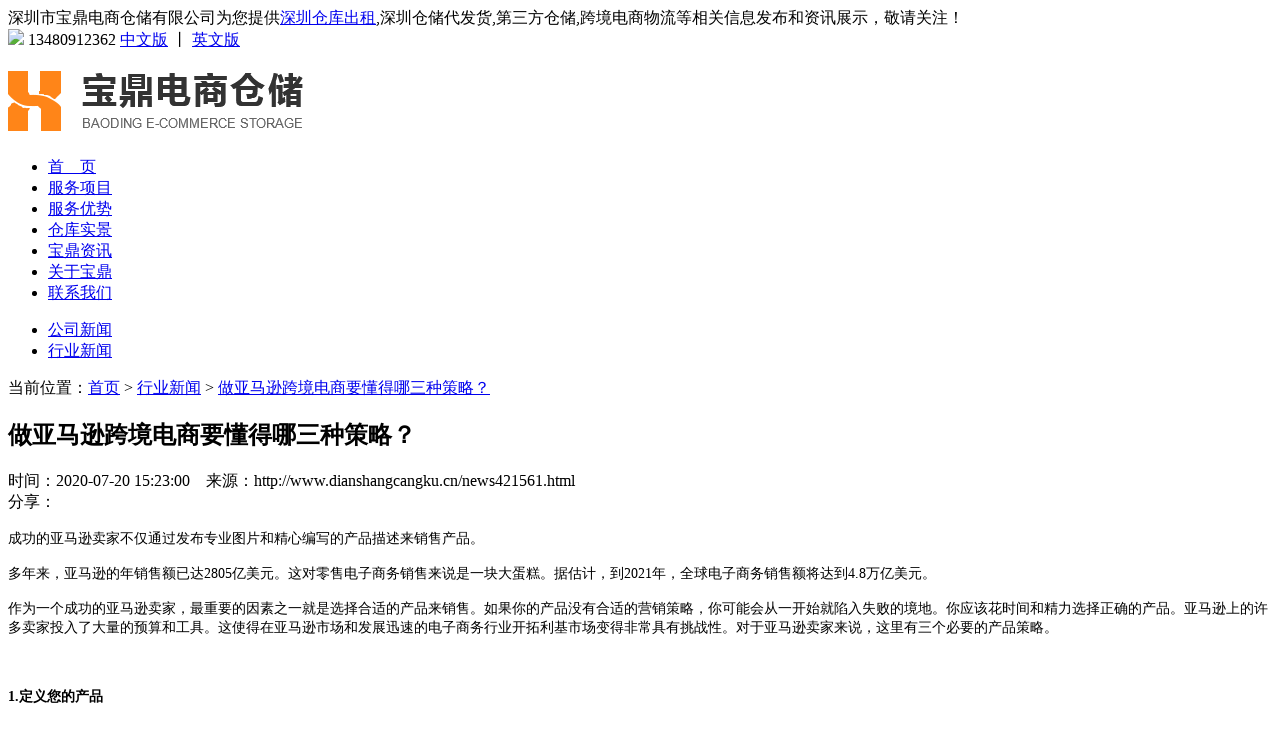

--- FILE ---
content_type: text/html
request_url: https://www.dianshangcangku.cn/news421561.html
body_size: 8936
content:
<!DOCTYPE html>
<head>
	<meta http-equiv="Content-Type" content="text/html; charset=gb2312" />
	<meta http-equiv="content-language" content="zh-CN" />
	<meta name="viewport" content="width=device-width, initial-scale=1.0, minimum-scale=1.0, maximum-scale=1.0, user-scalable=no">
	<meta name="apple-mobile-web-app-capable" content="yes" />
	<meta name="apple-mobile-web-app-status-bar-style" content="black" />
	<meta name="format-detection" content="telephone=no" />	
	  <title>做亚马逊跨境电商要懂得哪三种策略？ -- 深圳市宝鼎电商仓储管理有限公司</title>
	  <meta name="Keywords" content="跨境电商,第三方电商仓储物流,FBA仓库代发货">
	<meta name="renderer" content="webkit">
	<meta http-equiv="X-UA-Compatible" content="IE=Edge,chrome=1">
	<link rel="stylesheet" type="text/css" href="/template/NEST0001/pc/css/com.css" />
	<link rel="stylesheet" type="text/css" href="/template/NEST0001/pc/css/ny.css" />
<script>
(function(){
    var bp = document.createElement('script');
    var curProtocol = window.location.protocol.split(':')[0];
    if (curProtocol === 'https') {
        bp.src = 'https://zz.bdstatic.com/linksubmit/push.js';
    }
    else {
        bp.src = 'http://push.zhanzhang.baidu.com/push.js';
    }
    var s = document.getElementsByTagName("script")[0];
    s.parentNode.insertBefore(bp, s);
})();
</script></head>
<body>
	<!-- main page -->
	<div class="main"> 

			 <header>
   <div class="top">
   <div class="wrap clearfix">
     <div class="fl">深圳市宝鼎电商仓储有限公司为您提供<a href="http://www.dianshangcangku.cn/">深圳仓库出租</a>,深圳仓储代发货,第三方仓储,跨境电商物流等相关信息发布和资讯展示，敬请关注！<!-- <script type="text/javascript" src="http://webapi.gcwl365.com/msg/msgstat.ashx?shopid=21315"></script>  --> </div>
     <div class="fr"><img src="/template/NEST0001/pc/images/dh.png" /> <span>13480912362     <a href="/">中文版</a>   丨   <a href="http://en.dianshangcangku.cn/">英文版</a></span>
	 </div>
    </div>
   </div>
   <div class="header">
    <div class="wrap clearfix">
        <h2 class="logo fl">
           <img src="/img.ashx?shopid=21315&file=logo.png" alt="深圳市宝鼎电商仓储管理有限公司"></a>
        </h2>
        <ul class="nav-list fr">
             <li><a href="/" rel="nofollow" title="首页">首　页</a></li>
             <li><a href="/product.html" title="服务项目" rel="nofollow">服务项目</a></li>
              <li><a href="/about4984.html" title="服务优势" rel="nofollow">服务优势</a></li>
              <li><a href="/about7153.html" title="仓库实景" rel="nofollow">仓库实景</a></li>
             <li><a href="/news.html" title="宝鼎资讯" rel="nofollow">宝鼎资讯</a></li>
             <li><a href="/about.html" title="关于宝鼎" rel="nofollow">关于宝鼎</a></li>
             <li><a href="/contact.html" title="联系我们" rel="nofollow">联系我们</a></li>
             </ul>
    </div>
</div>
 </header>
			<div class="ny-ban" style="background:url(/template/NEST0001/pc/images/c_banner.jpg) no-repeat center;"> 	
	  </div>
		<!-- header end --> 
	  <div class="nav_tab_main">
			<ul class="align-center">
				
					<li><a class="time4"  href="/newstype3413.html" title="公司新闻">公司新闻</a></li>
             
					<li><a class="time4"  href="/newstype3414.html" title="行业新闻">行业新闻</a></li>
             
			</ul>
	  </div>
	  <div class="breadcrumb-box">
			<span>当前位置：</span><a href="/">首页</a> &gt; <a href="newstype3414.html">行业新闻</a> &gt; <a href="news421561.html">做亚马逊跨境电商要懂得哪三种策略？</a>
		</div>
		<!-- content -->
        <section class="content">		
			<div class="container clearfix">
				<div class="news-detail">
					<div class="news_detail_til">
						<h1>做亚马逊跨境电商要懂得哪三种策略？</h1>
						<div class="source">
							<div class="date">时间：2020-07-20 15:23:00&nbsp;&nbsp;&nbsp; 来源：http://www.dianshangcangku.cn/news421561.html</div>
							<div class="share">
								分享：
								<div class="bdsharebuttonbox">
									<a href="#" class="bds_weixin" data-cmd="weixin" title="分享到微信"></a>
									<a href="#" class="bds_sqq" data-cmd="sqq" title="分享到QQ好友"></a>
									<a href="#" class="bds_tsina" data-cmd="tsina" title="分享到新浪微博"></a>
								</div>
								<script>window._bd_share_config={"common":{"bdSnsKey":{},"bdText":"","bdMini":"2","bdMiniList":false,"bdPic":"","bdStyle":"0","bdSize":"16"},"share":{}};with(document)0[(getElementsByTagName('head')[0]||body).appendChild(createElement('script')).src='http://bdimg.share.baidu.com/static/api/js/share.js?v=89860593.js?cdnversion='+~(-new Date()/36e5)];</script>
							</div>
						</div>
					</div>
					<div class="detail-main">
						<p class="MsoNormal" style="margin-bottom: 12pt;"><span style="font-family: 宋体; font-size: 14px;">成功的亚马逊卖家不仅通过发布专业图片和精心编写的产品描述来销售产品。</span><span style="font-family: 宋体; font-size: 14px;">&nbsp;</span></p><p class="MsoNormal" style="padding: 0pt;"><span style="mso-spacerun:'yes';font-family:宋体;font-size:9.5000pt;
mso-font-kerning:0.0000pt;"><font face="宋体"><span style="font-size: 14px;">多年来，亚马逊的年销售额已达</span></font><span style="font-size: 14px;">2805亿美元。这对零售电子商务销售来说是一块大蛋糕。据估计，到2021年，全球电子商务销售额将达到4.8万亿美元。</span></span><span style="font-family: 宋体; font-size: 14px;">&nbsp;</span></p><p class="MsoNormal" style="padding: 0pt;"><span style="font-family: 宋体; font-size: 14px;">作为一个成功的亚马逊卖家，最重要的因素之一就是选择合适的产品来销售。如果你的产品没有合适的营销策略，你可能会从一开始就陷入失败的境地。你应该花时间和精力选择正确的产品。亚马逊上的许多卖家投入了大量的预算和工具。这使得在亚马逊市场和发展迅速的电子商务行业开拓利基市场变得非常具有挑战性。对于亚马逊卖家来说，这里有三个必要的产品策略。</span><span style="mso-spacerun:'yes';font-family:宋体;font-size:9.5000pt;
mso-font-kerning:0.0000pt;"><o:p></o:p></span></p><p class="MsoNormal" style="padding: 0pt;"><b><span style="font-family: 宋体; font-size: 14px;">&nbsp;</span></b></p><p class="MsoNormal" style="padding: 0pt;"><b><span style="font-family: 宋体; font-size: 14px;">1.定义您的产品</span></b></p><p class="MsoNormal" style="padding: 0pt;"><span style="font-family: 宋体; font-size: 14px;">亚马逊营销成功的第一步是理解和定义你的产品。这里主要考虑的是你的预算。你不能选择你买不起的产品。你需要知道你可以购买的数量，你需要多少钱，以及如何给你的产品定价以使其具有竞争力。这些因素将决定你要等多久才能看到现金流。</span></p><p class="MsoNormal" style="padding: 0pt;"><span style="font-family: 宋体; font-size: 14px;">在亚马逊上销售产品时，要记住的一件事是设定切实可行的具体收入目标。让你的期望与你的预算保持一致，这样你就可以对你的潜在收入做出准确的估计。</span></p><p class="MsoNormal" style="padding: 0pt;"><span style="font-family: 宋体; font-size: 14px;">另一个建议是不要把所有的鸡蛋放在一个篮子里。亚马逊市场是一个竞争非常激烈的市场，所以你不能只卖一种产品。随着竞争变得更加激烈，产品的价格变得更低。在多种产品中找到并使用成本较低、发展潜力大的产品，以实现您的收入目标。</span></p><p class="MsoNormal" style="padding: 0pt;"><b><span style="font-family: 宋体; font-size: 14px;">2.找到你自己的细分市场</span></b><span style="mso-spacerun:'yes';font-family:宋体;font-size:9.5000pt;
mso-font-kerning:0.0000pt;"><br></span><span style="font-family: 宋体; font-size: 14px;">简单地说，微利基市场是一个市场内的市场，可以提供让你胜过少数竞争者的机会。微型细分市场可能不能提供很大的容量，但这种小容量是它的内在优势。搜索微型细分产品的用户意图很高，这是一个即时销售的黄金机会。关键是找到趋势或相对流行的微细分市场，并成为主要参与者之一。</span><span style="mso-spacerun:'yes';font-family:宋体;font-size:9.5000pt;
mso-font-kerning:0.0000pt;"><br></span><span style="mso-spacerun:'yes';font-family:宋体;font-size:9.5000pt;
mso-font-kerning:0.0000pt;"><br></span><span style="mso-spacerun:'yes';font-family:宋体;font-size:9.5000pt;
mso-font-kerning:0.0000pt;"><font face="宋体"><span style="font-size: 14px;">一旦你找到了自己的细分市场，你就需要通过推出多种产品来吸引用户。根据你的收入目标，找到一个对你来说有利可图的特定产品和产品市场。你需要找一些你能以低成本获得的产品。吸引你的目标市场的最好方法之一是通过查找和使用适当的关键词来优化你的亚马逊产品</span></font><span style="font-size: 14px;">listing。这将有助于你的产品当用户搜索特定的关键词时，出现在搜索结果中。</span></span></p><p class="MsoNormal" style="padding: 0pt;"><div style="text-align: center;"><img src="http://image.weidaoliu.com/upload/3355/images/2020072015224665.jpg" data-filename="img" style="max-width: 100%; width: 550px; height: 396px;"></div><div style="text-align: center;">跨境电商，第三方电商仓储物流，FBA仓库代发货</div><b><span style="font-family: 宋体; font-size: 14px;">3、验证你的产品理念</span></b><span style="mso-spacerun:'yes';font-family:宋体;font-size:9.5000pt;
mso-font-kerning:0.0000pt;"><br></span><span style="mso-spacerun:'yes';font-family:宋体;font-size:9.5000pt;
mso-font-kerning:0.0000pt;"><font face="宋体"><span style="font-size: 14px;">如上所述，关键词研究对于在亚马逊市场上取得成功是必不可少的，你还需要知道和理解用户如何搜索产品，并找出他们使用的关键词或短语。同时，想想当你考虑你的产品和关键词时脑海中浮现的品牌</span></font><span style="font-size: 14px;">;这些品牌是做什么的?他们为什么会成功?品牌关联是一个很强的转换指标，如果你能看到他们如何运营，从而发现你可以效仿的东西，或者发现他们的战略中可以用作杠杆的漏洞，那将是非常有益的。</span></span><span style="mso-spacerun:'yes';font-family:宋体;font-size:9.5000pt;
mso-font-kerning:0.0000pt;"><br></span><span style="mso-spacerun:'yes';font-family:宋体;font-size:9.5000pt;
mso-font-kerning:0.0000pt;"><br></span><span style="font-family: 宋体; font-size: 14px;">另一个要考虑的问题是如何在你的细分市场中的产品分配销售额。销售应该相对分散，因为如果只有少数产品产生销售，就很难获得合理的市场份额。在这种情况下，它甚至可能不值得你花费时间和精力，你可能需要寻找另一个微型利基市场。你的目标应该是拥有市场上好的产品，但达到市场平均水平就足以让你的亚马逊营销努力持续下去。</span><span style="mso-spacerun:'yes';font-family:宋体;font-size:9.5000pt;
mso-font-kerning:0.0000pt;"><br></span><span style="mso-spacerun:'yes';font-family:宋体;font-size:9.5000pt;
mso-font-kerning:0.0000pt;"><br></span><span style="mso-spacerun:'yes';font-family:宋体;font-size:9.5000pt;
mso-font-kerning:0.0000pt;"><font face="宋体"><span style="font-size: 14px;">在验证了你的产品理念之后，通过查看平均市场价格并将其与你的采购估算进行比较，就可以更容易地预测你的利润。记住要考虑亚马逊的</span></font><span style="font-size: 14px;">FBA定价等级和推荐费，这样你才能计算出准确的数字，并得出切合实际的预测。</span></span><span style="mso-spacerun:'yes';font-family:宋体;font-size:9.5000pt;
mso-font-kerning:0.0000pt;"><br></span><span style="mso-spacerun:'yes';font-family:宋体;font-size:9.5000pt;
mso-font-kerning:0.0000pt;"><br></span><span style="font-family: 宋体; font-size: 14px;">在亚马逊上出售你的产品并非易事。亚马逊竞争是巨大的，大多数卖家都有大笔预算和复杂的工具和研究软件。更成熟的卖家也有经验、销售历史和大量产品评论的优势。对亚马逊市场的新卖家来说，成功的关键在于深入的研究、明确的目标和战略以及多样化。</span></p>
					</div>
						<div class="clear"></div>
                <div class="product_internal">
		<div class="product_pre">   <div>上一条：<a href="news421622.html">为什么2020还可以开始做亚马逊跨境电商？</a></div><div>下一条：<a href="news421299.html">为什么说电商选择仓储物流外包是一个趋势?</a></div></div>
		</div>
		
                 <div class="pro_key">相关标签：<a href='/news.html?key=跨境电商'>跨境电商</a>,<a href='/news.html?key=第三方电商仓储物流'>第三方电商仓储物流</a>,<a href='/news.html?key=FBA仓库代发货'>FBA仓库代发货</a>,</div>
				 
				  <div class="gcxq_hc4">
            <div class="cpxq_h4n clearfix">
             <p>相关新闻<em>recommendation</em></p>
            </div>
            <div class="tjzx_3">
                <ul class="clearfix">
       
                    <li style="width:580px"><a rel="nofollow" href="/news873857.html" title="带你理解第三方仓储物流"><em>带你理解第三方仓储物流...</em> <span>2022-10-02</span></a></li>
               
                    <li style="width:580px"><a rel="nofollow" href="/news873393.html" title="仓库外包仓储货架的平安与行业运用标准"><em>仓库外包仓储货架的平安与行业运用标准...</em> <span>2022-09-30</span></a></li>
               
                    <li style="width:580px"><a rel="nofollow" href="/news872612.html" title="第三方仓储一件代发操作形式"><em>第三方仓储一件代发操作形式...</em> <span>2022-09-28</span></a></li>
               
                    <li style="width:580px"><a rel="nofollow" href="/news872542.html" title="你了解什么是第三方仓储吗"><em>你了解什么是第三方仓储吗...</em> <span>2022-09-27</span></a></li>
               
                    <li style="width:580px"><a rel="nofollow" href="/news870364.html" title="深圳仓储代发货详细流程"><em>深圳仓储代发货详细流程...</em> <span>2022-09-22</span></a></li>
               
                    <li style="width:580px"><a rel="nofollow" href="/news869459.html" title="跨境电商仓储代发货过程还需留意哪些问题呢?"><em>跨境电商仓储代发货过程还需留意哪些问题呢?...</em> <span>2022-09-20</span></a></li>
               
                    <li style="width:580px"><a rel="nofollow" href="/news868804.html" title="跨境电商仓储代发货是什么?"><em>跨境电商仓储代发货是什么?...</em> <span>2022-09-18</span></a></li>
               
                    <li style="width:580px"><a rel="nofollow" href="/news815804.html" title="小仓库租赁存在的问题和优势？"><em>小仓库租赁存在的问题和优势？...</em> <span>2022-05-30</span></a></li>
               
                </ul>
            </div>
        </div>

          <div class="cpxq_h4" style="width: auto;">
        <div class="cpxq_h4n clearfix">
         <p>项目推荐<em>recommendation</em></p>
        </div>
        <div class="cpxq_h4c">
            <ul class="clearfix">
  
            <li style="width: 277px;">
                <a  href="/product266242.html" title="FBA代发货" title="FBA代发货" rel="nofollow">
                      <span>
                        <img src="/img.ashx?shopid=21315&file=2019101413193940.jpg" title="FBA代发货" alt="FBA代发货" />
                      </span>
                   <p>FBA代发货</p>
                  <em>了解详情&gt;</em>
                </a>
            </li>
               
            <li style="width: 277px;">
                <a  href="/product266241.html" title="国际小包打包 贴面单,代发货服务" title="国际小包打包 贴面单,代发货服务" rel="nofollow">
                      <span>
                        <img src="/img.ashx?shopid=21315&file=2019101412582581.jpg" title="国际小包打包 贴面单,代发货服务" alt="国际小包打包 贴面单,代发货服务" />
                      </span>
                   <p>国际小包打包 贴面单,代发货服务</p>
                  <em>了解详情&gt;</em>
                </a>
            </li>
               
            <li style="width: 277px;">
                <a  href="/product193947.html" title="跨境电商仓储服务" title="跨境电商仓储服务" rel="nofollow">
                      <span>
                        <img src="/img.ashx?shopid=21315&file=201910141335063.jpg" title="跨境电商仓储服务" alt="跨境电商仓储服务" />
                      </span>
                   <p>跨境电商仓储服务</p>
                  <em>了解详情&gt;</em>
                </a>
            </li>
              
               
            </ul>
        </div>
				</div>

			</div>
        </section>
		<!-- content end --> 
		
        <!-- footer -->
		 <footer>
 <div class="wrap clearfix">
 
  <ul class="u1">
   <li>
    <div class="tit">联系我们</div>
    <span class="xian"></span>
    <div class="com">
     <p>手机：13480912362</p>
     <p>座机：13480912362</p>
     <p>邮箱：ldf@huixinlogistics.com</p>
     <p>地址：深圳市龙岗区平湖锦鑫顺物流园B栋</p>
    </div>
   </li>
  </ul>
  
  <ul class="u2">
   <li>
    <div class="tit">服务项目</div>
    <span class="xian"></span>
    <div class="com">
    
      <a href="/protype19176.html" title="仓储服务" rel="nofollow">仓储服务</a>
     
      <a href="/protype19179.html" title="仓储增值服务" rel="nofollow">仓储增值服务</a>
     
      <a href="/protype19177.html" title="跨境电商仓储" rel="nofollow">跨境电商仓储</a>
     
    </div>
   </li>
   <li>
    <div class="tit">服务优势</div>
    <span class="xian"></span>
    <div class="com">
     <a href="/about4984.html" title="行业优势" rel="nofollow">服务优势</a>
    </div>
   </li>
   <li>
    <div class="tit">宝鼎资讯</div>
    <span class="xian"></span>
    <div class="com">
     
     <a href="/newstype3413.html" rel="nofollow">公司新闻</a>
     
     <a href="/newstype3414.html" rel="nofollow">行业新闻</a>
     
    </div>
   </li>
   <li>
    <div class="tit">关于我们</div>
    <span class="xian"></span>																									
    <div class="com">
     <a href="/about4980.html" title="公司简介" rel="nofollow">公司简介</a>
     <a href="/about4981.html" title="企业文化" rel="nofollow">企业文化</a>
     <a href="/about4982.html" title="企业风采" rel="nofollow">企业风采</a>
     <a href="/about4983.html" title="人才招聘" rel="nofollow">人才招聘</a>
     <a href="/about7153.html" title="仓库实景" rel="nofollow">仓库实景</a>
    </div>
   </li>
   <li>
    <div class="tit">其他导航</div>
    <span class="xian"></span>
    <div class="com">
     <a href="/sitemap.html">网站地图</a>
     <a  href="/sitemap.xml">XML</a>
    </div>
   </li>
  </ul>
  
   <ul class="u3">
   <li>
    <div class="tit">二维码</div>
    <span class="xian"></span>
    <div class="com">
     <img src="/template/NEST0001/pc/images/ewm.jpg" />
     <p style="text-align:center;">宝鼎手机站</p>
    </div>
   </li>
  </ul>
  <p style="margin: 8px 0px;">深圳市宝鼎电商仓储有限公司本着以客户为中心，快速响应客户需求为宗旨，专注电商仓储服务领域，为客户提供专业、安全、快捷的仓储服务，同时也提供深圳仓库出租、深圳仓储代发货、第三方仓储物流、仓储配送、仓库增值服务、跨境电商物流等服务，欢迎来电咨询！</p>
  <p style="margin: 8px 0px;">热门城市推广：<a href="http://hk.dianshangcangku.cn" target="_blank">香港</a> <a href="http://tw.dianshangcangku.cn" target="_blank">台湾</a> <a href="http://dg.dianshangcangku.cn" target="_blank">东莞</a> <a href="http://cq.dianshangcangku.cn" target="_blank">重庆</a> <a href="http://sh.dianshangcangku.cn" target="_blank">上海</a> <a href="http://gz.dianshangcangku.cn" target="_blank">广州</a> <a href="http://bj.dianshangcangku.cn" target="_blank">北京</a> <a href="http://yw.dianshangcangku.cn" target="_blank">义乌</a> </p>
 </div>
 
 <div class="btm">
  <div class="wrap clearfix">
  <div class="fl">CopyRight &copy; 2020 版权所有  深圳市宝鼎电商仓储管理有限公司
  
 </div>
					
  <div class="fr"><a>备案号：</a><a target="_blank" href="https://beian.miit.gov.cn/">粤ICP备18155764号</a></div>
 </div>
 </div>
 
</footer>


<script type="text/javascript" src="/template/NEST0001/pc/js/jquery-3.1.1.js"></script>
<script type="text/javascript" src="http://webapi.gcwl365.com/msg/message/messagesend.js?+Math.random()" id="SendMessageScript" wechat="13480912362" wechatpic="2020071717572720.jpg" cid="21315" mobile="13480912362"></script>
		<!-- footer end --> 
		
    </div>	
	<!-- Initialize Swiper -->
    <script src="/template/NEST0001/pc/css/jquery-1.11.1.min.js"></script>
	<script>
		$(function(){
			$("#nav-menu ul li.sub-li").hover(function(){
				$(this).find(".sub-menu").slideDown(300);
			},function(){
				$(this).find(".sub-menu").slideUp(300);
			});
		})
	</script>
</body>
</html>